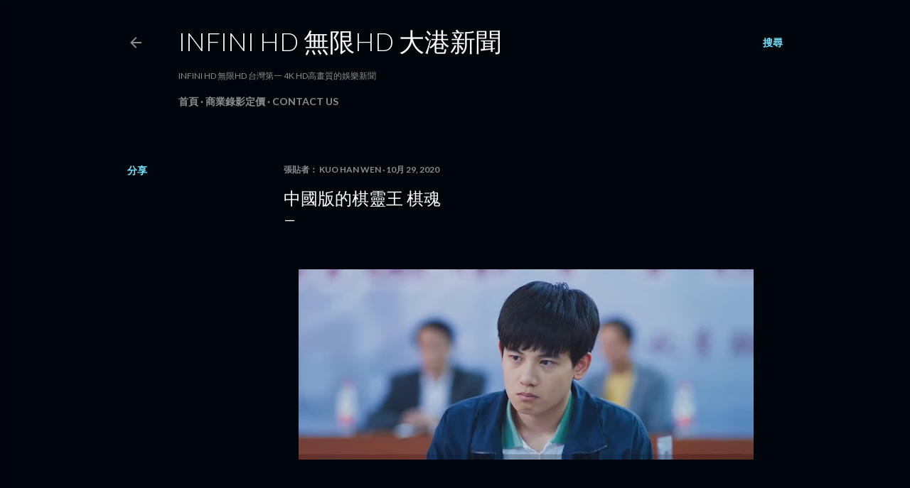

--- FILE ---
content_type: text/html; charset=utf-8
request_url: https://www.google.com/recaptcha/api2/aframe
body_size: 265
content:
<!DOCTYPE HTML><html><head><meta http-equiv="content-type" content="text/html; charset=UTF-8"></head><body><script nonce="PIbe3tu2dNTxFRAe0LaIVg">/** Anti-fraud and anti-abuse applications only. See google.com/recaptcha */ try{var clients={'sodar':'https://pagead2.googlesyndication.com/pagead/sodar?'};window.addEventListener("message",function(a){try{if(a.source===window.parent){var b=JSON.parse(a.data);var c=clients[b['id']];if(c){var d=document.createElement('img');d.src=c+b['params']+'&rc='+(localStorage.getItem("rc::a")?sessionStorage.getItem("rc::b"):"");window.document.body.appendChild(d);sessionStorage.setItem("rc::e",parseInt(sessionStorage.getItem("rc::e")||0)+1);localStorage.setItem("rc::h",'1768404081928');}}}catch(b){}});window.parent.postMessage("_grecaptcha_ready", "*");}catch(b){}</script></body></html>